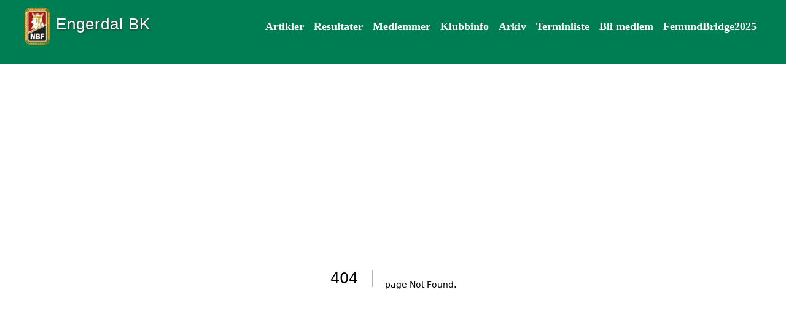

--- FILE ---
content_type: text/html; charset=utf-8
request_url: https://engerdalbk.org/Nyheter/Odd-Harald-og-Solveig-vant-sommerens-tusenlapper
body_size: 2430
content:
<!DOCTYPE html><html lang="no"><head><meta charSet="utf-8"/><meta name="viewport" content="width=device-width"/><title>404: page Not Found</title><meta name="next-head-count" content="3"/><link data-next-font="" rel="preconnect" href="/" crossorigin="anonymous"/><link rel="preload" href="/_next/static/css/143ac1073dd81e6b.css" as="style"/><link rel="stylesheet" href="/_next/static/css/143ac1073dd81e6b.css" data-n-g=""/><noscript data-n-css=""></noscript><script defer="" nomodule="" src="/_next/static/chunks/polyfills-78c92fac7aa8fdd8.js"></script><script src="/_next/static/chunks/webpack-c437c3e19d686329.js" defer=""></script><script src="/_next/static/chunks/framework-8f3cecc733b3b608.js" defer=""></script><script src="/_next/static/chunks/main-78732d7d667f212c.js" defer=""></script><script src="/_next/static/chunks/pages/_app-5b020fce0dcb1173.js" defer=""></script><script src="/_next/static/chunks/pages/%5B...slug%5D-63df7654b8034c7e.js" defer=""></script><script src="/_next/static/8267eKLBy7bUvCdnidjfq/_buildManifest.js" defer=""></script><script src="/_next/static/8267eKLBy7bUvCdnidjfq/_ssgManifest.js" defer=""></script></head><body><div id="__next"><div class="header sub"><div class="headerTop font-Cambria-blod"><div class="w-container"><nav class="me-auto navbar navbar-expand-lg navbar-light"><span class="navbar-brand"><a href="/"><img src="/images/logo.png" alt="logo"/><span>Engerdal BK</span></a></span><button aria-controls="navbarScroll" type="button" aria-label="Toggle navigation" class="navbar-toggler collapsed"><span class="navbar-toggler-icon"></span></button><div class="me-auto  navbar-collapse collapse" id="navbarScroll"><div class="navbar-nav"><div class="nav-item"><a class="nav-link" href="/artikler">Artikler</a></div><div class="nav-item"><a class="nav-link" href="/resultater">Resultater</a></div><div class="nav-item"><a class="nav-link" href="/medlemmer">Medlemmer</a></div><div class="nav-item"><a class="nav-link" href="/klubbinfo">Klubbinfo</a></div><div class="nav-item"><a class="nav-link" href="/arkiv">Arkiv</a></div><div class="nav-item"><a class="nav-link" href="/terminliste">Terminliste</a></div><div class="nav-item"><a class="nav-link" href="https://www.bridge.no/bridgemodule/bli_medlem?clubno=630">Bli medlem</a></div><div class="nav-item"><a class="nav-link" href="/femundbridge2025">FemundBridge2025</a></div></div></div></nav></div></div></div><main><div style="font-family:system-ui,&quot;Segoe UI&quot;,Roboto,Helvetica,Arial,sans-serif,&quot;Apple Color Emoji&quot;,&quot;Segoe UI Emoji&quot;;height:100vh;text-align:center;display:flex;flex-direction:column;align-items:center;justify-content:center"><div style="line-height:48px"><style>body{color:#000;background:#fff;margin:0}.next-error-h1{border-right:1px solid rgba(0,0,0,.3)}@media (prefers-color-scheme:dark){body{color:#fff;background:#000}.next-error-h1{border-right:1px solid rgba(255,255,255,.3)}}</style><h1 class="next-error-h1" style="display:inline-block;margin:0 20px 0 0;padding-right:23px;font-size:24px;font-weight:500;vertical-align:top">404</h1><div style="display:inline-block"><h2 style="font-size:14px;font-weight:400;line-height:28px">page Not Found<!-- -->.</h2></div></div></div></main><div class="footer"><div class="footer-container  w-container"><div class="container-group"><div class="group-title font-Cambria-blod">NBF</div><div><p><a href="https://www.bridge.no/Organisasjon/Kontakt-NBF">Kontakt NBF</a></p>
<p><a href="https://www.bridge.no/">NBF hjemmeside og nyheter</a></p>
<p><a href="https://www.bridge.no/Turneringer/NBFs-terminlister">Terminliste</a></p>
<p><a href="https://www.bridge.no/Turneringer/Turneringsoversikt">Turneringsoversikt</a></p>
<p><a href="https://www.bridge.no/Turneringer/Ruter/Brukerveiledninger">Ruter</a></p>
<p><a href="https://bridgefestival.no/">Norsk Bridgefestival</a></p>
<p><a href="https://www.bridge.no/Bridgemateriell">Skjemaer<br /></a></p></div></div><div class="container-group"><div class="group-title font-Cambria-blod">Klubb og medlemsinfo</div><div><p><a href="klubbinfo">Klubbinfo</a></p>
<p><a href="http://www.nbfosterdal.no">NBF Østerdal</a></p>
<p><a href="https://www.bridge.no/user/login" target="_blank" rel="noopener">Logg inn brukerprofil</a></p>
<p><a href="https://admin.bridge.no/" target="_blank" rel="noopener">Logg inn admin</a></p>
<p>&nbsp;</p></div></div></div><div class="footerlogo"><a href="https://www.bridge.no"><img src="/images/logo_nbf.png" alt="Norsk bridgeforbund"/></a></div><div class="footer-bottom font-Cambria">Levert av <a href="http://digimaker.no">Digimaker AS</a></div></div></div><script id="__NEXT_DATA__" type="application/json">{"props":{"pageProps":{"menu":[{"id":356,"link":"","location":{"content_type":"page","hierarchy":"1/3/517/3555/3578","id":3578,"identifier_path":"content/hjerter-ess/sites/engerdal-bk-3555/artikler","parent_id":3555},"title":"Artikler"},{"id":357,"link":"","location":{"content_type":"page","hierarchy":"1/3/517/3555/3579","id":3579,"identifier_path":"content/hjerter-ess/sites/engerdal-bk-3555/resultater","parent_id":3555},"title":"Resultater"},{"id":358,"link":"","location":{"content_type":"page","hierarchy":"1/3/517/3555/3580","id":3580,"identifier_path":"content/hjerter-ess/sites/engerdal-bk-3555/medlemmer","parent_id":3555},"title":"Medlemmer"},{"id":359,"link":"","location":{"content_type":"page","hierarchy":"1/3/517/3555/3581","id":3581,"identifier_path":"content/hjerter-ess/sites/engerdal-bk-3555/klubbinfo","parent_id":3555},"title":"Klubbinfo"},{"id":360,"link":"","location":{"content_type":"page","hierarchy":"1/3/517/3555/3582","id":3582,"identifier_path":"content/hjerter-ess/sites/engerdal-bk-3555/arkiv","parent_id":3555},"title":"Arkiv"},{"id":361,"link":"","location":{"content_type":"page","hierarchy":"1/3/517/3555/3583","id":3583,"identifier_path":"content/hjerter-ess/sites/engerdal-bk-3555/terminliste","parent_id":3555},"title":"Terminliste"},{"id":765,"link":"https://www.bridge.no/bridgemodule/bli_medlem?clubno=630","location":{"content_type":"page","hierarchy":"1/3/517/3555/5745","id":5745,"identifier_path":"content/hjerter-ess/sites/engerdal-bk-3555/bli-medlem","parent_id":3555},"title":"Bli medlem"},{"id":2237,"link":"","location":{"content_type":"page","hierarchy":"1/3/517/3555/23671","id":23671,"identifier_path":"content/hjerter-ess/sites/engerdal-bk-3555/femundbridge2025","parent_id":3555},"title":"FemundBridge2025"}],"footer":[{"block_type":"footer","content":"\u003cp\u003e\u003ca href=\"https://www.bridge.no/Organisasjon/Kontakt-NBF\"\u003eKontakt NBF\u003c/a\u003e\u003c/p\u003e\n\u003cp\u003e\u003ca href=\"https://www.bridge.no/\"\u003eNBF hjemmeside og nyheter\u003c/a\u003e\u003c/p\u003e\n\u003cp\u003e\u003ca href=\"https://www.bridge.no/Turneringer/NBFs-terminlister\"\u003eTerminliste\u003c/a\u003e\u003c/p\u003e\n\u003cp\u003e\u003ca href=\"https://www.bridge.no/Turneringer/Turneringsoversikt\"\u003eTurneringsoversikt\u003c/a\u003e\u003c/p\u003e\n\u003cp\u003e\u003ca href=\"https://www.bridge.no/Turneringer/Ruter/Brukerveiledninger\"\u003eRuter\u003c/a\u003e\u003c/p\u003e\n\u003cp\u003e\u003ca href=\"https://bridgefestival.no/\"\u003eNorsk Bridgefestival\u003c/a\u003e\u003c/p\u003e\n\u003cp\u003e\u003ca href=\"https://www.bridge.no/Bridgemateriell\"\u003eSkjemaer\u003cbr /\u003e\u003c/a\u003e\u003c/p\u003e","id":115,"location":{"content_type":"block","id":2885,"identifier_path":"content/shared/bunntekst/nbf","parent_id":2884},"title":"NBF"},{"block_type":"footer","content":"\u003cp\u003e\u003ca href=\"klubbinfo\"\u003eKlubbinfo\u003c/a\u003e\u003c/p\u003e\n\u003cp\u003e\u003ca href=\"http://{krets_url}\"\u003e{krets_name}\u003c/a\u003e\u003c/p\u003e\n\u003cp\u003e\u003ca href=\"https://www.bridge.no/user/login\" target=\"_blank\" rel=\"noopener\"\u003eLogg inn brukerprofil\u003c/a\u003e\u003c/p\u003e\n\u003cp\u003e\u003ca href=\"https://admin.bridge.no/\" target=\"_blank\" rel=\"noopener\"\u003eLogg inn admin\u003c/a\u003e\u003c/p\u003e\n\u003cp\u003e\u0026nbsp;\u003c/p\u003e","id":116,"location":{"content_type":"block","id":2886,"identifier_path":"content/shared/bunntekst/klubb-og-medlemsinfo","parent_id":2884},"title":"Klubb og medlemsinfo"}],"kretsID":6,"siteName":"Engerdal BK","siteSettings":{"id":104,"logo":"","menu_icon":0},"basePath":"","images":[],"content":null},"__N_SSP":true},"page":"/[...slug]","query":{"slug":["Nyheter","Odd-Harald-og-Solveig-vant-sommerens-tusenlapper"]},"buildId":"8267eKLBy7bUvCdnidjfq","isFallback":false,"gssp":true,"scriptLoader":[]}</script></body></html>